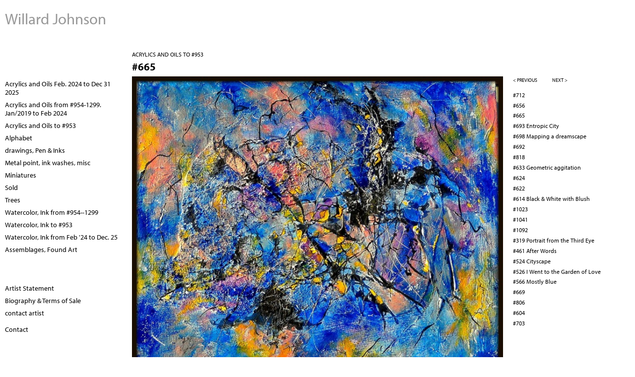

--- FILE ---
content_type: text/html; charset=utf-8
request_url: https://art-by-willard.com/work/acrylics-and-oils-older/665
body_size: 4805
content:

<!DOCTYPE html>
<!--[if IEMobile 7]><html class="iem7"  lang="en" dir="ltr"><![endif]-->
<!--[if lte IE 6]><html class="lt-ie9 lt-ie8 lt-ie7"  lang="en" dir="ltr"><![endif]-->
<!--[if (IE 7)&(!IEMobile)]><html class="lt-ie9 lt-ie8"  lang="en" dir="ltr"><![endif]-->
<!--[if IE 8]><html class="lt-ie9"  lang="en" dir="ltr"><![endif]-->
<!--[if (gte IE 9)|(gt IEMobile 7)]><!--><html  lang="en" dir="ltr"><!--<![endif]-->

<head>
  <meta charset="utf-8" />
<meta name="Generator" content="Drupal 7 (http://drupal.org)" />
<link rel="canonical" href="/work/acrylics-and-oils-older/665" />
<link rel="shortlink" href="/node/238" />
<link rel="shortcut icon" href="https://art-by-willard.com/sites/all/themes/foundation2024/favicon.ico" type="image/vnd.microsoft.icon" />
  <title>#665 | Willard Johnson</title>

      <meta name="MobileOptimized" content="width">
    <meta name="HandheldFriendly" content="true">
    <meta name="viewport" content="width=device-width">
    <!--[if IEMobile]><meta http-equiv="cleartype" content="on"><![endif]-->

  <link type="text/css" rel="stylesheet" href="https://art-by-willard.com/files/willardjohnson/css/css_lQaZfjVpwP_oGNqdtWCSpJT1EMqXdMiU84ekLLxQnc4.css" media="all" />
<link type="text/css" rel="stylesheet" href="https://art-by-willard.com/files/willardjohnson/css/css_dWV2FILN-sVynNZg_ipafM27MfYMcB0BuSUfIvTPZIk.css" media="all" />
<link type="text/css" rel="stylesheet" href="https://art-by-willard.com/files/willardjohnson/css/css_qvgFMlLd5NPP9N2Fe6cj23VsF_cw1J7xveskEKubr0A.css" media="all" />
<link type="text/css" rel="stylesheet" href="https://art-by-willard.com/files/willardjohnson/css/css_MkKacmf-tAHp58H1oQwnW5Acx5Z9FequgPCf3Qg0z7I.css" media="all" />
<link type="text/css" rel="stylesheet" href="https://art-by-willard.com/files/willardjohnson/css/css_47DEQpj8HBSa-_TImW-5JCeuQeRkm5NMpJWZG3hSuFU.css" media="all" />
  <script src="https://art-by-willard.com/sites/all/modules/jquery_update/replace/jquery/1.12/jquery.min.js?v=1.12.4"></script>
<script src="https://art-by-willard.com/misc/jquery-extend-3.4.0.js?v=1.12.4"></script>
<script src="https://art-by-willard.com/misc/jquery-html-prefilter-3.5.0-backport.js?v=1.12.4"></script>
<script src="https://art-by-willard.com/misc/jquery.once.js?v=1.2"></script>
<script src="https://art-by-willard.com/misc/drupal.js?sqamkr"></script>
<script src="https://art-by-willard.com/sites/all/modules/jquery_update/js/jquery_browser.js?v=0.0.1"></script>
<script>var switchTo5x = true;var useFastShare = 1;</script>
<script src="https://ws.sharethis.com/button/buttons.js"></script>
<script>if (typeof stLight !== 'undefined') { stLight.options({"publisher":"dr-fed4a644-21a7-3258-a09c-99816b196382","version":"5x","lang":"en"}); }</script>
<script src="https://art-by-willard.com/sites/all/modules/responsive_menus/styles/meanMenu/jquery.meanmenu.min.js?sqamkr"></script>
<script src="https://art-by-willard.com/sites/all/modules/responsive_menus/styles/meanMenu/responsive_menus_mean_menu.js?sqamkr"></script>
<script src="https://art-by-willard.com/sites/all/modules/google_analytics/googleanalytics.js?sqamkr"></script>
<script>Drupal.googleanalytics = (typeof Drupal.googleanalytics !== "undefined") ? Drupal.googleanalytics : {};Drupal.googleanalytics.ga_disable = Drupal.googleanalytics.ga_disable || false;var DNT = (typeof navigator.doNotTrack !== "undefined" && (navigator.doNotTrack === "yes" || navigator.doNotTrack == 1)) || (typeof navigator.msDoNotTrack !== "undefined" && navigator.msDoNotTrack == 1) || (typeof window.doNotTrack !== "undefined" && window.doNotTrack == 1);Drupal.googleanalytics.ga_disable = Drupal.googleanalytics.ga_disable || (DNT && (typeof eccHasAgreed == "undefined" || !eccHasAgreed));if (!Drupal.googleanalytics.ga_disable) {(function(i,s,o,g,r,a,m){i["GoogleAnalyticsObject"]=r;i[r]=i[r]||function(){(i[r].q=i[r].q||[]).push(arguments)},i[r].l=1*new Date();a=s.createElement(o),m=s.getElementsByTagName(o)[0];a.async=1;a.src=g;m.parentNode.insertBefore(a,m)})(window,document,"script","https://www.google-analytics.com/analytics.js","ga");ga("create", "UA-58180867-25", {"cookieDomain":"auto"});ga("send", "pageview"); }</script>
<script src="https://use.typekit.com/fxk5jat.js"></script>
<script>try{Typekit.load();}catch(e){}</script>
<script>jQuery.extend(Drupal.settings, {"basePath":"\/","pathPrefix":"","setHasJsCookie":0,"ajaxPageState":{"theme":"foundation2024","theme_token":"PIwSoz6iE19XSRfPdnRxfi5540of6gy5Hy-KRyi5408","js":{"sites\/all\/modules\/jquery_update\/replace\/jquery\/1.12\/jquery.min.js":1,"misc\/jquery-extend-3.4.0.js":1,"misc\/jquery-html-prefilter-3.5.0-backport.js":1,"misc\/jquery.once.js":1,"misc\/drupal.js":1,"sites\/all\/modules\/jquery_update\/js\/jquery_browser.js":1,"0":1,"https:\/\/ws.sharethis.com\/button\/buttons.js":1,"1":1,"sites\/all\/modules\/responsive_menus\/styles\/meanMenu\/jquery.meanmenu.min.js":1,"sites\/all\/modules\/responsive_menus\/styles\/meanMenu\/responsive_menus_mean_menu.js":1,"sites\/all\/modules\/google_analytics\/googleanalytics.js":1,"2":1,"https:\/\/use.typekit.com\/fxk5jat.js":1,"3":1},"css":{"modules\/system\/system.base.css":1,"modules\/system\/system.menus.css":1,"modules\/system\/system.messages.css":1,"modules\/system\/system.theme.css":1,"modules\/field\/theme\/field.css":1,"sites\/all\/modules\/freepager\/freepager.css":1,"modules\/node\/node.css":1,"modules\/user\/user.css":1,"sites\/all\/modules\/views\/css\/views.css":1,"sites\/all\/modules\/ctools\/css\/ctools.css":1,"sites\/all\/modules\/responsive_menus\/styles\/meanMenu\/meanmenu.min.css":1,"sites\/all\/themes\/foundation2024\/system.menus.css":1,"sites\/all\/themes\/foundation2024\/system.messages.css":1,"sites\/all\/themes\/foundation2024\/system.theme.css":1,"sites\/all\/themes\/foundation2024\/css\/styles.css":1,"files\/willardjohnson\/fontyourface\/font.css":1}},"responsive_menus":[{"selectors":"#block-system-main-menu","container":"body","trigger_txt":"\u003Cspan \/\u003E\u003Cspan \/\u003E\u003Cspan \/\u003E","close_txt":"x","close_size":"18px","position":"right","media_size":"480","show_children":"0","expand_children":"0","expand_txt":"+","contract_txt":"-","remove_attrs":"1","responsive_menus_style":"mean_menu"}],"googleanalytics":{"trackOutbound":1,"trackMailto":1,"trackDownload":1,"trackDownloadExtensions":"7z|aac|arc|arj|asf|asx|avi|bin|csv|doc(x|m)?|dot(x|m)?|exe|flv|gif|gz|gzip|hqx|jar|jpe?g|js|mp(2|3|4|e?g)|mov(ie)?|msi|msp|pdf|phps|png|ppt(x|m)?|pot(x|m)?|pps(x|m)?|ppam|sld(x|m)?|thmx|qtm?|ra(m|r)?|sea|sit|tar|tgz|torrent|txt|wav|wma|wmv|wpd|xls(x|m|b)?|xlt(x|m)|xlam|xml|z|zip"}});</script>
  <!--[standard for bubbles - myriad 400 and 700]-->
  <link rel="stylesheet" href="https://use.typekit.net/nzp3edl.css">
    <link rel="stylesheet" href="https://use.typekit.net/hhj0tom.css"><!--[Nobo sans font for DQ]-->
  <link rel="stylesheet" href="https://use.typekit.net/tfg6xoz.css"><!--[Sheila font for Betty Leacraft]-->
    <link rel="stylesheet" href="https://use.typekit.net/avg0hcd.css"><!--[PT Sans font for Terri Fridkin]-->
    <link rel="stylesheet" href="https://use.typekit.net/bsl0tbo.css"><!--[Kaffeesatz font for lexrey - Alexa de los Reyes]-->

  <link rel="stylesheet" href="https://use.typekit.net/vsr8lou.css">
      <!--[if lt IE 9]>
    <script src="/sites/all/themes/zen/js/html5-respond.js"></script>
    <![endif]-->
  </head>
<body class="html not-front not-logged-in two-sidebars page-node page-node- page-node-238 node-type-artwork section-work" >
      <p id="skip-link">
      <a href="#main-menu" class="element-invisible element-focusable">Jump to navigation</a>
    </p>
      
<div id="page">

  <header class="header Willard Johnson" id="header" role="banner"><!-- class inserted by hvy-->

    
          <div class="header__name-and-slogan" id="name-and-slogan">
                  <h1 class="header__site-name Willard Johnson" id="site-name">
            <a href="/" title="Home" class="header__site-link" rel="home"><span>Willard Johnson</span></a>
          </h1>
        
              </div>
    
    
      <div class="header__region region region-header">
    <div id="block-system-main-menu" class="block block-system block-menu first last odd" role="navigation">

      
  <ul class="menu"><li class="menu__item is-leaf first leaf"><a href="/portfolio" class="menu__link">Portfolio</a></li>
<li class="menu__item is-leaf leaf"><a href="/statement" class="menu__link">Artist Statement</a></li>
<li class="menu__item is-leaf last leaf"><a href="/biography" class="menu__link">Biography</a></li>
</ul>
</div>
  </div>

  </header>

  <div id="main" class="Willard Johnson"> <!-- inserted by hvy-->

    <div id="content" class="column" role="main">
        <div class="region region-highlighted">
    <div id="block-views-singleline-galleryname-block" class="block block-views first odd">

      
  <div class="view view-singleline-galleryname view-id-singleline_galleryname view-display-id-block view-dom-id-ba25be24ec3bdfeab530ce439847a37f">
        
  
  
      <div class="view-content">
        <div class="views-row views-row-1 views-row-odd views-row-first views-row-last">
      
  <div class="views-field views-field-name">        <span class="field-content"><a href="/work/acrylics-and-oils-to-953">Acrylics and Oils to #953</a></span>  </div>  </div>
    </div>
  
  
  
  
  
  
</div>
</div>
<div id="block-views-artwork-pager-freepager-mobile" class="block block-views last even">

      
  
  <span class="freepager-previous">
    <a href="/work/acrylics-and-oils-to-953/656" rel="prev">< previous</a>  </span>
  <span class="freepager-next">
    <a href="/work/acrylics-and-oils-older/693-entropic-city" rel="next">next ></a>  </span>

</div>
  </div>
            <a id="main-content"></a>
                    <h1 class="page__title title" id="page-title">#665</h1>
                                          


<article class="node-238 node node-artwork view-mode-full clearfix">

  
  <div class="field field-name-field-digitalimage field-type-image field-label-hidden"><div class="field-items"><div class="field-item even"><img src="https://art-by-willard.com/files/willardjohnson/styles/large/public/665.jpg?itok=BhLkrzCv" width="800" height="637" alt="#665" title="#665" /></div></div></div><div class="field field-name-body field-type-text-with-summary field-label-hidden"><div class="field-items"><div class="field-item even"><p>40.5x51cm. Acrylic and tetured application on canvasboard.</p>
</div></div></div><div class="field field-name-field-price field-type-text field-label-hidden"><div class="field-items"><div class="field-item even">$250</div></div></div><div class="field field-name-field-availability field-type-list-text field-label-hidden"><div class="field-items"><div class="field-item even">sold</div></div></div><div class="field field-name-field-tags field-type-taxonomy-term-reference field-label-above"><div class="field-label">tags:&nbsp;</div><div class="field-items"><div class="field-item even"><a href="/taxonomy/term/130">acrylic</a></div><div class="field-item odd"><a href="/taxonomy/term/127">abstract</a></div><div class="field-item even"><a href="/taxonomy/term/131">painting</a></div></div></div>
  
  
</article>
          </div>

    <div id="navigation">

      
      
    </div>

    
          <aside class="sidebars">
          <section class="region region-sidebar-first column sidebar">
    <div id="block-views-gallery-name-list-block" class="block block-views first odd">

      
  <div class="view view-gallery-name-list view-id-gallery_name_list view-display-id-block view-dom-id-41b47e7f9b0c561106661111cbbaf70b">
        
  
  
      <div class="view-content">
        <div class="views-row views-row-1 views-row-odd views-row-first">
      
  <div class="views-field views-field-name">        <span class="field-content"><a href="/work/acrylics-and-oils-feb-2024-to-dec-31-2025">Acrylics and Oils Feb. 2024  to Dec 31 2025</a></span>  </div>  </div>
  <div class="views-row views-row-2 views-row-even">
      
  <div class="views-field views-field-name">        <span class="field-content"><a href="/work/acrylics-and-oils-from-954-1299-jan2019-to-feb-2024">Acrylics and Oils from #954-1299. Jan/2019 to Feb 2024</a></span>  </div>  </div>
  <div class="views-row views-row-3 views-row-odd">
      
  <div class="views-field views-field-name">        <span class="field-content"><a href="/work/acrylics-and-oils-to-953">Acrylics and Oils to #953</a></span>  </div>  </div>
  <div class="views-row views-row-4 views-row-even">
      
  <div class="views-field views-field-name">        <span class="field-content"><a href="/work/alphabet">Alphabet</a></span>  </div>  </div>
  <div class="views-row views-row-5 views-row-odd">
      
  <div class="views-field views-field-name">        <span class="field-content"><a href="/work/drawings-pen-inks">drawings, Pen &amp; Inks</a></span>  </div>  </div>
  <div class="views-row views-row-6 views-row-even">
      
  <div class="views-field views-field-name">        <span class="field-content"><a href="/work/metal-point-ink-washes-misc">Metal point, ink washes, misc</a></span>  </div>  </div>
  <div class="views-row views-row-7 views-row-odd">
      
  <div class="views-field views-field-name">        <span class="field-content"><a href="/work/miniatures">Miniatures</a></span>  </div>  </div>
  <div class="views-row views-row-8 views-row-even">
      
  <div class="views-field views-field-name">        <span class="field-content"><a href="/work/sold">Sold</a></span>  </div>  </div>
  <div class="views-row views-row-9 views-row-odd">
      
  <div class="views-field views-field-name">        <span class="field-content"><a href="/work/trees">Trees</a></span>  </div>  </div>
  <div class="views-row views-row-10 views-row-even">
      
  <div class="views-field views-field-name">        <span class="field-content"><a href="/work/watercolor-ink-from-954-1299">Watercolor,  Ink from #954--1299</a></span>  </div>  </div>
  <div class="views-row views-row-11 views-row-odd">
      
  <div class="views-field views-field-name">        <span class="field-content"><a href="/work/watercolor-ink-to-953">Watercolor,  Ink to #953</a></span>  </div>  </div>
  <div class="views-row views-row-12 views-row-even">
      
  <div class="views-field views-field-name">        <span class="field-content"><a href="/work/watercolor-ink-from-feb-24-to-dec-25">Watercolor, Ink from Feb &#039;24 to Dec. 25</a></span>  </div>  </div>
  <div class="views-row views-row-13 views-row-odd views-row-last">
      
  <div class="views-field views-field-name">        <span class="field-content"><a href="/work/assemblages-found-art">Assemblages, Found Art</a></span>  </div>  </div>
    </div>
  
  
  
  
  
  
</div>
</div>
<div id="block-views-page-lists-block" class="block block-views even">

      
  <div class="view view-page-lists view-id-page_lists view-display-id-block view-dom-id-313abcd52445042c8d6fdd8b47c73cd3">
        
  
  
      <div class="view-content">
        <div class="views-row views-row-1 views-row-odd views-row-first">
      
  <div class="views-field views-field-title">        <span class="field-content"><a href="/statement">Artist Statement</a></span>  </div>  </div>
  <div class="views-row views-row-2 views-row-even">
      
  <div class="views-field views-field-title">        <span class="field-content"><a href="/biography">Biography &amp; Terms of Sale</a></span>  </div>  </div>
  <div class="views-row views-row-3 views-row-odd views-row-last">
      
  <div class="views-field views-field-title">        <span class="field-content"><a href="/contact">contact artist</a></span>  </div>  </div>
    </div>
  
  
  
  
  
  
</div>
</div>
<div id="block-block-15" class="block block-block last odd">

      
  <p><a href="/contact">Contact</a></p>

</div>
  </section>
          <section class="region region-sidebar-second column sidebar">
    <div id="block-views-artwork-pager-freepager-1" class="block block-views first odd">

      
  
  <span class="freepager-previous">
    <a href="/work/acrylics-and-oils-to-953/656" rel="prev">< previous</a>  </span>
  <span class="freepager-next">
    <a href="/work/acrylics-and-oils-older/693-entropic-city" rel="next">next ></a>  </span>

</div>
<div id="block-views-artwork-in-same-gallery-block" class="block block-views even">

      
  <div class="view view-artwork-in-same-gallery view-id-artwork_in_same_gallery view-display-id-block view-dom-id-769f9065b5434ec2d93206f156bba25b">
        
  
  
      <div class="view-content">
        <div class="views-row views-row-1 views-row-odd views-row-first">
      
  <div class="views-field views-field-title">        <span class="field-content"><a href="/work/acrylics-and-oils-to-953/712">#712 </a></span>  </div>  </div>
  <div class="views-row views-row-2 views-row-even">
      
  <div class="views-field views-field-title">        <span class="field-content"><a href="/work/acrylics-and-oils-to-953/656">#656 </a></span>  </div>  </div>
  <div class="views-row views-row-3 views-row-odd">
      
  <div class="views-field views-field-title">        <span class="field-content"><a href="/work/acrylics-and-oils-older/665" class="active">#665</a></span>  </div>  </div>
  <div class="views-row views-row-4 views-row-even">
      
  <div class="views-field views-field-title">        <span class="field-content"><a href="/work/acrylics-and-oils-older/693-entropic-city">#693 Entropic City</a></span>  </div>  </div>
  <div class="views-row views-row-5 views-row-odd">
      
  <div class="views-field views-field-title">        <span class="field-content"><a href="/work/acrylics-and-oils-older/698-mapping-a-dreamscape">#698 Mapping a dreamscape</a></span>  </div>  </div>
  <div class="views-row views-row-6 views-row-even">
      
  <div class="views-field views-field-title">        <span class="field-content"><a href="/work/acrylics-and-oils-older/692">#692</a></span>  </div>  </div>
  <div class="views-row views-row-7 views-row-odd">
      
  <div class="views-field views-field-title">        <span class="field-content"><a href="/work/acrylics-and-oils-older/818">#818</a></span>  </div>  </div>
  <div class="views-row views-row-8 views-row-even">
      
  <div class="views-field views-field-title">        <span class="field-content"><a href="/work/acrylics-and-oils-older/633-geometric-aggitation">#633 Geometric aggitation</a></span>  </div>  </div>
  <div class="views-row views-row-9 views-row-odd">
      
  <div class="views-field views-field-title">        <span class="field-content"><a href="/work/acrylics-and-oils-older/624">#624 </a></span>  </div>  </div>
  <div class="views-row views-row-10 views-row-even">
      
  <div class="views-field views-field-title">        <span class="field-content"><a href="/work/acrylics-and-oils-older/622">#622 </a></span>  </div>  </div>
  <div class="views-row views-row-11 views-row-odd">
      
  <div class="views-field views-field-title">        <span class="field-content"><a href="/work/acrylics-and-oils-older/614-black-white-with-blush">#614 Black &amp; White with Blush</a></span>  </div>  </div>
  <div class="views-row views-row-12 views-row-even">
      
  <div class="views-field views-field-title">        <span class="field-content"><a href="/work/acrylics-and-oils-older/1023">#1023</a></span>  </div>  </div>
  <div class="views-row views-row-13 views-row-odd">
      
  <div class="views-field views-field-title">        <span class="field-content"><a href="/work/acrylics-and-oils-older/1041">#1041</a></span>  </div>  </div>
  <div class="views-row views-row-14 views-row-even">
      
  <div class="views-field views-field-title">        <span class="field-content"><a href="/work/acrylics-and-oils-older/1092">#1092</a></span>  </div>  </div>
  <div class="views-row views-row-15 views-row-odd">
      
  <div class="views-field views-field-title">        <span class="field-content"><a href="/work/acrylics-and-oils-to-953/319-portrait-from-the-third-eye">#319 Portrait from the Third Eye</a></span>  </div>  </div>
  <div class="views-row views-row-16 views-row-even">
      
  <div class="views-field views-field-title">        <span class="field-content"><a href="/work/acrylics-and-oils-to-953/461-after-words">#461 After Words</a></span>  </div>  </div>
  <div class="views-row views-row-17 views-row-odd">
      
  <div class="views-field views-field-title">        <span class="field-content"><a href="/work/acrylics-and-oils-to-953/524-cityscape">#524 Cityscape</a></span>  </div>  </div>
  <div class="views-row views-row-18 views-row-even">
      
  <div class="views-field views-field-title">        <span class="field-content"><a href="/work/acrylics-and-oils-to-953/526-i-went-to-the-garden-of-love">#526 I Went to the Garden of Love</a></span>  </div>  </div>
  <div class="views-row views-row-19 views-row-odd">
      
  <div class="views-field views-field-title">        <span class="field-content"><a href="/work/acrylics-and-oils-older/566-mostly-blue">#566 Mostly Blue</a></span>  </div>  </div>
  <div class="views-row views-row-20 views-row-even">
      
  <div class="views-field views-field-title">        <span class="field-content"><a href="/work/acrylics-and-oils-older/669">#669</a></span>  </div>  </div>
  <div class="views-row views-row-21 views-row-odd">
      
  <div class="views-field views-field-title">        <span class="field-content"><a href="/work/acrylics-and-oils-older/806">#806</a></span>  </div>  </div>
  <div class="views-row views-row-22 views-row-even">
      
  <div class="views-field views-field-title">        <span class="field-content"><a href="/work/acrylics-and-oils-to-953/604">#604 </a></span>  </div>  </div>
  <div class="views-row views-row-23 views-row-odd views-row-last">
      
  <div class="views-field views-field-title">        <span class="field-content"><a href="/work/acrylics-and-oils-older/703">#703</a></span>  </div>  </div>
    </div>
  
  
  
  
  
  
</div>
</div>
<div id="block-sharethis-sharethis-block" class="block block-sharethis last odd">

      
  <div class="sharethis-wrapper"><span st_url="https://art-by-willard.com/work/acrylics-and-oils-older/665" st_title="%23665" class="st_sharethis"></span>
</div>
</div>
  </section>
      </aside>
    
  </div>

    <footer id="footer" class="region region-footer">
    <div id="block-block-12" class="block block-block first last odd">

      
  <p>© 2017 – 2026    Willard Johnson   |   <a href="http://heavybubble.com">heavy bubble portfolio websites for artists</a></p>

</div>
  </footer>

</div>

  </body>
</html>


--- FILE ---
content_type: text/css;charset=utf-8
request_url: https://use.typekit.net/avg0hcd.css
body_size: 462
content:
/*
 * The Typekit service used to deliver this font or fonts for use on websites
 * is provided by Adobe and is subject to these Terms of Use
 * http://www.adobe.com/products/eulas/tou_typekit. For font license
 * information, see the list below.
 *
 * pt-sans:
 *   - http://typekit.com/eulas/0000000000000000000124f9
 *   - http://typekit.com/eulas/0000000000000000000124f6
 *   - http://typekit.com/eulas/0000000000000000000124fa
 *   - http://typekit.com/eulas/0000000000000000000124f7
 *
 * © 2009-2026 Adobe Systems Incorporated. All Rights Reserved.
 */
/*{"last_published":"2015-04-06 20:10:05 UTC"}*/

@import url("https://p.typekit.net/p.css?s=1&k=avg0hcd&ht=tk&f=6958.6959.6960.6961&a=568531&app=typekit&e=css");

@font-face {
font-family:"pt-sans";
src:url("https://use.typekit.net/af/e2ceb8/0000000000000000000124f9/23/l?subset_id=2&fvd=n4&v=3") format("woff2"),url("https://use.typekit.net/af/e2ceb8/0000000000000000000124f9/23/d?subset_id=2&fvd=n4&v=3") format("woff"),url("https://use.typekit.net/af/e2ceb8/0000000000000000000124f9/23/a?subset_id=2&fvd=n4&v=3") format("opentype");
font-display:auto;font-style:normal;font-weight:400;font-stretch:normal;
}

@font-face {
font-family:"pt-sans";
src:url("https://use.typekit.net/af/554e68/0000000000000000000124f6/23/l?subset_id=2&fvd=i4&v=3") format("woff2"),url("https://use.typekit.net/af/554e68/0000000000000000000124f6/23/d?subset_id=2&fvd=i4&v=3") format("woff"),url("https://use.typekit.net/af/554e68/0000000000000000000124f6/23/a?subset_id=2&fvd=i4&v=3") format("opentype");
font-display:auto;font-style:italic;font-weight:400;font-stretch:normal;
}

@font-face {
font-family:"pt-sans";
src:url("https://use.typekit.net/af/c9e274/0000000000000000000124fa/23/l?subset_id=2&fvd=n7&v=3") format("woff2"),url("https://use.typekit.net/af/c9e274/0000000000000000000124fa/23/d?subset_id=2&fvd=n7&v=3") format("woff"),url("https://use.typekit.net/af/c9e274/0000000000000000000124fa/23/a?subset_id=2&fvd=n7&v=3") format("opentype");
font-display:auto;font-style:normal;font-weight:700;font-stretch:normal;
}

@font-face {
font-family:"pt-sans";
src:url("https://use.typekit.net/af/07818e/0000000000000000000124f7/23/l?subset_id=2&fvd=i7&v=3") format("woff2"),url("https://use.typekit.net/af/07818e/0000000000000000000124f7/23/d?subset_id=2&fvd=i7&v=3") format("woff"),url("https://use.typekit.net/af/07818e/0000000000000000000124f7/23/a?subset_id=2&fvd=i7&v=3") format("opentype");
font-display:auto;font-style:italic;font-weight:700;font-stretch:normal;
}

.tk-pt-sans { font-family: "pt-sans",sans-serif; }


--- FILE ---
content_type: text/css;charset=utf-8
request_url: https://use.typekit.net/bsl0tbo.css
body_size: 380
content:
/*
 * The Typekit service used to deliver this font or fonts for use on websites
 * is provided by Adobe and is subject to these Terms of Use
 * http://www.adobe.com/products/eulas/tou_typekit. For font license
 * information, see the list below.
 *
 * kaffeesatz:
 *   - http://typekit.com/eulas/00000000000000003b9b255a
 *
 * © 2009-2026 Adobe Systems Incorporated. All Rights Reserved.
 */
/*{"last_published":"2020-09-23 16:10:36 UTC"}*/

@import url("https://p.typekit.net/p.css?s=1&k=bsl0tbo&ht=tk&f=6128&a=568531&app=typekit&e=css");

@font-face {
font-family:"kaffeesatz";
src:url("https://use.typekit.net/af/59be3c/00000000000000003b9b255a/27/l?primer=7cdcb44be4a7db8877ffa5c0007b8dd865b3bbc383831fe2ea177f62257a9191&fvd=n4&v=3") format("woff2"),url("https://use.typekit.net/af/59be3c/00000000000000003b9b255a/27/d?primer=7cdcb44be4a7db8877ffa5c0007b8dd865b3bbc383831fe2ea177f62257a9191&fvd=n4&v=3") format("woff"),url("https://use.typekit.net/af/59be3c/00000000000000003b9b255a/27/a?primer=7cdcb44be4a7db8877ffa5c0007b8dd865b3bbc383831fe2ea177f62257a9191&fvd=n4&v=3") format("opentype");
font-display:auto;font-style:normal;font-weight:400;font-stretch:normal;
}

.tk-kaffeesatz { font-family: "kaffeesatz",sans-serif; }


--- FILE ---
content_type: text/plain
request_url: https://www.google-analytics.com/j/collect?v=1&_v=j102&a=348918069&t=pageview&_s=1&dl=https%3A%2F%2Fart-by-willard.com%2Fwork%2Facrylics-and-oils-older%2F665&ul=en-us%40posix&dt=%23665%20%7C%20Willard%20Johnson&sr=1280x720&vp=1280x720&_u=IEBAAEABAAAAACAAI~&jid=544684395&gjid=630871330&cid=122733723.1769612731&tid=UA-58180867-25&_gid=153090414.1769612731&_r=1&_slc=1&z=1159666444
body_size: -451
content:
2,cG-ENDBLJTSQJ